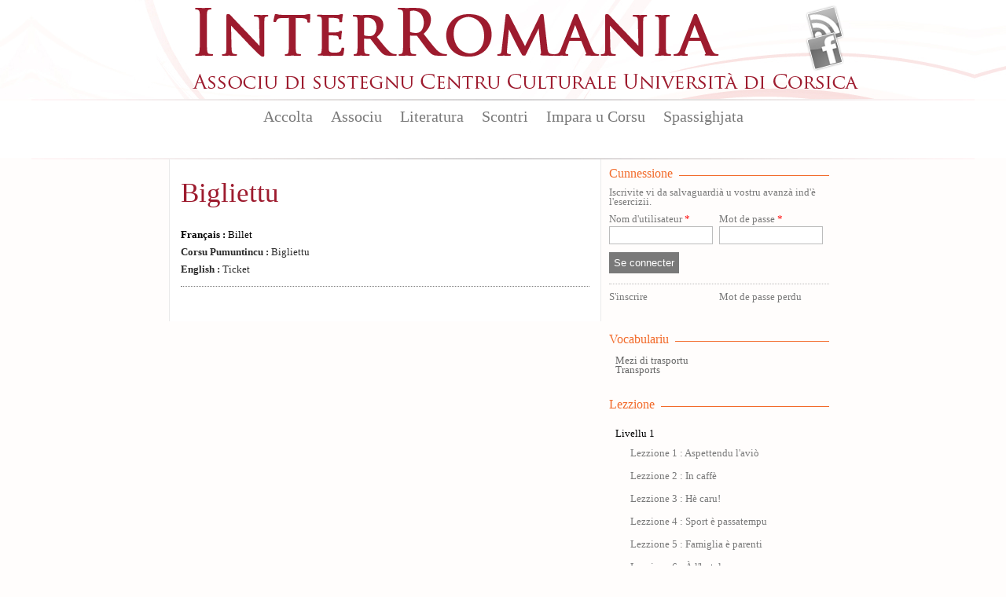

--- FILE ---
content_type: text/html; charset=utf-8
request_url: https://interromania.com/corsu-cismuntincu/impara-u-corsu/dizziunariu/bigliettu-2678.html
body_size: 7717
content:
<!DOCTYPE html PUBLIC "-//W3C//DTD XHTML+RDFa 1.0//EN"
  "http://www.w3.org/MarkUp/DTD/xhtml-rdfa-1.dtd">
<!--[if lt IE 7]> <html class="no-js lt-ie9 lt-ie8 lt-ie7" xmlns="http://www.w3.org/1999/xhtml" xml:lang="co-ci" version="XHTML+RDFa 1.0" dir="ltr"
  xmlns:content="http://purl.org/rss/1.0/modules/content/"
  xmlns:dc="http://purl.org/dc/terms/"
  xmlns:foaf="http://xmlns.com/foaf/0.1/"
  xmlns:og="http://ogp.me/ns#"
  xmlns:rdfs="http://www.w3.org/2000/01/rdf-schema#"
  xmlns:sioc="http://rdfs.org/sioc/ns#"
  xmlns:sioct="http://rdfs.org/sioc/types#"
  xmlns:skos="http://www.w3.org/2004/02/skos/core#"
  xmlns:xsd="http://www.w3.org/2001/XMLSchema#"> <![endif]-->
<!--[if IE 7]> <html class="no-js lt-ie9 lt-ie8" xmlns="http://www.w3.org/1999/xhtml" xml:lang="co-ci" version="XHTML+RDFa 1.0" dir="ltr"
  xmlns:content="http://purl.org/rss/1.0/modules/content/"
  xmlns:dc="http://purl.org/dc/terms/"
  xmlns:foaf="http://xmlns.com/foaf/0.1/"
  xmlns:og="http://ogp.me/ns#"
  xmlns:rdfs="http://www.w3.org/2000/01/rdf-schema#"
  xmlns:sioc="http://rdfs.org/sioc/ns#"
  xmlns:sioct="http://rdfs.org/sioc/types#"
  xmlns:skos="http://www.w3.org/2004/02/skos/core#"
  xmlns:xsd="http://www.w3.org/2001/XMLSchema#"> <![endif]-->
<!--[if IE 8]> <html class="no-js lt-ie9" xmlns="http://www.w3.org/1999/xhtml" xml:lang="co-ci" version="XHTML+RDFa 1.0" dir="ltr"
  xmlns:content="http://purl.org/rss/1.0/modules/content/"
  xmlns:dc="http://purl.org/dc/terms/"
  xmlns:foaf="http://xmlns.com/foaf/0.1/"
  xmlns:og="http://ogp.me/ns#"
  xmlns:rdfs="http://www.w3.org/2000/01/rdf-schema#"
  xmlns:sioc="http://rdfs.org/sioc/ns#"
  xmlns:sioct="http://rdfs.org/sioc/types#"
  xmlns:skos="http://www.w3.org/2004/02/skos/core#"
  xmlns:xsd="http://www.w3.org/2001/XMLSchema#"> <![endif]-->
<!--[if gt IE 8]><!--> <html class="no-js" xmlns="http://www.w3.org/1999/xhtml" xml:lang="co-ci" version="XHTML+RDFa 1.0" dir="ltr"
  xmlns:content="http://purl.org/rss/1.0/modules/content/"
  xmlns:dc="http://purl.org/dc/terms/"
  xmlns:foaf="http://xmlns.com/foaf/0.1/"
  xmlns:og="http://ogp.me/ns#"
  xmlns:rdfs="http://www.w3.org/2000/01/rdf-schema#"
  xmlns:sioc="http://rdfs.org/sioc/ns#"
  xmlns:sioct="http://rdfs.org/sioc/types#"
  xmlns:skos="http://www.w3.org/2004/02/skos/core#"
  xmlns:xsd="http://www.w3.org/2001/XMLSchema#"> <!--<![endif]-->

<head profile="http://www.w3.org/1999/xhtml/vocab">
  <meta http-equiv="Content-Type" content="text/html; charset=utf-8" />
<meta name="Generator" content="Drupal 7 (http://drupal.org)" />
<link rel="canonical" href="/corsu-cismuntincu/impara-u-corsu/dizziunariu/bigliettu-2678.html" />
<link rel="shortlink" href="/corsu-cismuntincu/node/2678" />
<link rel="shortcut icon" href="https://interromania.com/sites/all/themes/interRomania/favicon.ico" type="image/vnd.microsoft.icon" />
  <title>Bigliettu | InterRomania</title>
  <link type="text/css" rel="stylesheet" href="https://interromania.com/sites/default/files/css/css_xE-rWrJf-fncB6ztZfd2huxqgxu4WO-qwma6Xer30m4.css" media="all" />
<link type="text/css" rel="stylesheet" href="https://interromania.com/sites/default/files/css/css_Dp2hIfXtLQBttSNrETAl59izBieDwmNiWcsAEzZUFYE.css" media="all" />
<link type="text/css" rel="stylesheet" href="https://interromania.com/sites/default/files/css/css_GOOR5UhvF97Bm8m6z0Wq04afrxf350xu7JPbHp7ZRr4.css" media="all" />
<link type="text/css" rel="stylesheet" href="https://interromania.com/sites/default/files/css/css_PEgqAF7KBxd-vSYT8hlgGKuFVYVrlwrgx4dkwe2XAIY.css" media="all" />
<link type="text/css" rel="stylesheet" href="https://interromania.com/sites/default/files/css/css_vv4RnhqI8tXoaQju-xY5Jqwnnqtx_USYqF2iM2h73LI.css" media="all" />
<link type="text/css" rel="stylesheet" href="https://interromania.com/sites/default/files/css/css_lDQvn9gAcynM1ZdVhCSn3CHi5htBL1zNbugqr5tNx1k.css" media="print" />
  <script type="text/javascript" src="https://interromania.com/sites/default/files/js/js_vDrW3Ry_4gtSYaLsh77lWhWjIC6ml2QNkcfvfP5CVFs.js"></script>
<script type="text/javascript" src="https://interromania.com/sites/all/libraries/mediaelement/build/mediaelement-and-player.min.js?v=4"></script>
<script type="text/javascript" src="https://interromania.com/sites/default/files/js/js_IfMCH1o4K_O4ro0fwYHrd8Ci49uja6uXyqZ6ejkc3gs.js"></script>
<script type="text/javascript" src="https://interromania.com/sites/default/files/js/js_O3kBmoKPjeEczBrpjA-p_VWWAyy2PblSIVdYTPuORLI.js"></script>
<script type="text/javascript" src="https://interromania.com/sites/default/files/js/js__xyxijnajhb8dt-O1mlspwiO1GeUYxgNVPji3BwP9ms.js"></script>
<script type="text/javascript">
<!--//--><![CDATA[//><!--
jQuery.extend(Drupal.settings, {"basePath":"\/","pathPrefix":"corsu-cismuntincu\/","ajaxPageState":{"theme":"interRomania","theme_token":"JxWj2_NSANWZajoFMahjsV3g3cE5LyV0qZ4zPjZuRGM","js":{"misc\/jquery.js":1,"misc\/jquery.once.js":1,"misc\/drupal.js":1,"sites\/all\/libraries\/mediaelement\/build\/mediaelement-and-player.min.js":1,"misc\/ajax.js":1,"public:\/\/languages\/co-ci_CnR6jwG-n84qa4yA2rgAtbZGnO7foePS_QPcZyY4JxQ.js":1,"sites\/all\/libraries\/colorbox\/jquery.colorbox-min.js":1,"sites\/all\/modules\/colorbox\/js\/colorbox.js":1,"sites\/all\/modules\/colorbox\/styles\/default\/colorbox_style.js":1,"sites\/all\/modules\/colorbox\/js\/colorbox_load.js":1,"sites\/all\/modules\/colorbox\/js\/colorbox_inline.js":1,"sites\/all\/modules\/mediaelement\/mediaelement.js":1,"sites\/all\/modules\/video\/js\/video.js":1,"misc\/progress.js":1,"sites\/all\/modules\/colorbox_node\/colorbox_node.js":1,"sites\/all\/themes\/interRomania\/scripts\/libs\/jquery-1.7.1.min.js":1,"sites\/all\/themes\/interRomania\/scripts\/plugins\/swfobject.js":1,"sites\/all\/themes\/interRomania\/scripts\/plugins\/jquery.jcarousel.min.js":1,"sites\/all\/themes\/interRomania\/scripts\/plugins\/jQuery.scrollable.js":1,"sites\/all\/themes\/interRomania\/scripts\/plugins.js":1,"sites\/all\/themes\/interRomania\/scripts\/script.js":1,"sites\/all\/themes\/interRomania\/scripts\/global.js":1},"css":{"modules\/system\/system.base.css":1,"modules\/system\/system.menus.css":1,"modules\/system\/system.messages.css":1,"modules\/system\/system.theme.css":1,"sites\/all\/libraries\/mediaelement\/build\/mediaelementplayer.min.css":1,"sites\/all\/modules\/calendar\/css\/calendar_multiday.css":1,"sites\/all\/modules\/colorbox_node\/colorbox_node.css":1,"sites\/all\/modules\/date\/date_api\/date.css":1,"sites\/all\/modules\/date\/date_popup\/themes\/datepicker.1.7.css":1,"modules\/field\/theme\/field.css":1,"sites\/all\/modules\/interRomania\/ir_dictionnaire\/ir_dictionnaire.css":1,"sites\/all\/modules\/interRomania\/ir_exercices\/styles.css":1,"sites\/all\/modules\/interRomania\/ir_homepage_lecon\/ir_homepage_lecon.css":1,"sites\/all\/modules\/interRomania\/ir_ricerca\/ir_ricerca.css":1,"sites\/all\/modules\/interRomania\/ir_spassighjata\/ir_spassighjata.css":1,"modules\/node\/node.css":1,"modules\/user\/user.css":1,"sites\/all\/modules\/views\/css\/views.css":1,"sites\/all\/modules\/ckeditor\/css\/ckeditor.css":1,"sites\/all\/modules\/colorbox\/styles\/default\/colorbox_style.css":1,"sites\/all\/modules\/ctools\/css\/ctools.css":1,"sites\/all\/modules\/video\/css\/video.css":1,"sites\/all\/modules\/print\/print_ui\/css\/print_ui.theme.css":1,"sites\/all\/themes\/interRomania\/styles\/style.css":1,"sites\/all\/themes\/interRomania\/styles\/reset.css":1,"sites\/all\/themes\/interRomania\/styles\/tools.css":1,"sites\/all\/themes\/interRomania\/styles\/global.css":1,"sites\/all\/themes\/interRomania\/styles\/layout.css":1,"sites\/all\/themes\/interRomania\/styles\/node.css":1,"sites\/all\/themes\/interRomania\/styles\/www.css":1,"sites\/all\/themes\/interRomania\/styles\/print.css":1}},"colorbox":{"opacity":"0.85","current":"{current} sur {total}","previous":"\u00ab Pr\u00e9c.","next":"Suivant \u00bb","close":"Fermer","maxWidth":"98%","maxHeight":"98%","fixed":true,"mobiledetect":true,"mobiledevicewidth":"480px"},"mediaelementAll":true,"urlIsAjaxTrusted":{"\/corsu-cismuntincu\/impara-u-corsu\/dizziunariu\/bigliettu-2678.html?destination=node\/2678":true},"colorbox_node":{"width":"600px","height":"600px"}});
//--><!]]>
</script>
	<!--[if lt IE 9]>
		<script src="//html5shiv.googlecode.com/svn/trunk/html5.js"></script>
		<script>window.html5 || document.write('<script src="scripts/libs/html5.js"><\/script>')</script>
	<![endif]-->
</head>
<body class="html not-front not-logged-in no-sidebars page-node page-node- page-node-2678 node-type-ir-dictionnaire-mot i18n-co-ci" >
	<!--[if lte IE 7]> <link rel="stylesheet" href="styles/styles-ie.css" /> <div class="alert-ie" style="display:none"> <p><strong>Attention ! </strong> Votre navigateur (Internet Explorer 6 ou 7) présente de sérieuses lacunes en terme de sécurité et de performances, dues à son obsolescence.<br>En conséquence, ce site sera consultable mais de manière moins optimale qu'avec un navigateur récent (<a href="http://www.browserforthebetter.com/download.html" style="color: #fff;">Internet Explorer 8+</a>, <a href="http://www.mozilla-europe.org/fr/firefox/" style="color: #fff;">Firefox</a>, <a href="http://www.google.com/chrome?hl=fr" style="color: #fff;">Chrome</a>, <a href="http://www.apple.com/fr/safari/download/" style="color: #fff;">Safari</a>,...)</p> </div> <![endif]-->
<!-- IE6 -->
<!--[if lte IE 6]> <style type="text/css">img, div { behavior: url(scripts/libs/iepngfix/iepngfix.htc) } </style> <![endif]-->

  <div id="skip-link">
    <a href="#main-content" class="element-invisible element-focusable">Aller au contenu principal</a>
  </div>
    <!-- IE6 CAY LE MAL -->
<!--[if lte IE 6]> <style type="text/css">img, div { behavior: url(/site/all/themes/interRomania/scripts/lib/iepngfix/iepngfix.htc) } </style> <![endif]-->

<header role="banner" id="header">
	<div class="wpr_hdr clearfix">
			<h1 class="wpr_logo"><a href="/corsu-cismuntincu" title="InterRomania Associu di sustegnu Centru Culturale Universita di Corsica" rel="home" id="logo"><img src="https://interromania.com/sites/all/themes/interRomania/logo.png" alt="InterRomania Associu di sustegnu Centru Culturale Universita di Corsica" /></a></h1>
		    <div id="block-ir-btns-flux-block-ir-btns-flux" class="block block block-ir-btns-flux">
				<div class="content">
	    <div class="lks_web"><a href="/corsu-cismuntincu/rss.xml" title="Abonnez-vous à nos flux RSS" rel="nofollow" class="lk_rss" target="_blank">Flux Rss</a><a href="/corsu-cismuntincu/node/883" title="Suivez-nous sur FAcebook" class="lk_fb">Facebook</a></div>	</div>
</div>
	</div>
	    <nav id="wprmenu" class="wpr_menu clearfix" role="navigation"><ul class="menu"><li class="first leaf menu-mlid-396"><a href="/corsu-cismuntincu" title="">Accolta</a></li>
<li class="expanded menu-mlid-398"><a href="/corsu-cismuntincu/node/1" title="">Associu</a><ul class="menu"><li class="first leaf menu-mlid-397"><a href="/corsu-cismuntincu/node/1">Presentazione</a></li>
<li class="leaf menu-mlid-401"><a href="/corsu-cismuntincu/node/2">Urganizazione</a></li>
<li class="leaf menu-mlid-399"><a href="/corsu-cismuntincu/associu/vita-di-lassociu-16.html" title="">Vita di l'associu</a></li>
<li class="leaf menu-mlid-400"><a href="/corsu-cismuntincu/associu/partenarii-17.html" title="">Partenarii</a></li>
<li class="leaf menu-mlid-402"><a href="/corsu-cismuntincu/associu/publicazione">Publicazione</a></li>
<li class="leaf menu-mlid-429"><a href="/corsu-cismuntincu/associu/prugramazione/annu">Prugramazione</a></li>
<li class="last leaf menu-mlid-124"><a href="/corsu-cismuntincu/contact" title="">Piglià cuntattu</a></li>
</ul></li>
<li class="expanded menu-mlid-413"><a href="/corsu-cismuntincu/literatura">Literatura</a><ul class="menu"><li class="first leaf menu-mlid-414"><a href="/corsu-cismuntincu/literatura/bonanova-7.html" title="">Bonanova</a></li>
<li class="leaf menu-mlid-415"><a href="/corsu-cismuntincu/literatura/puesia-8.html" title="">Puesia</a></li>
<li class="leaf menu-mlid-416"><a href="/corsu-cismuntincu/literatura/isule-literarie-9.html" title="">Isule literarie</a></li>
<li class="leaf menu-mlid-417"><a href="/corsu-cismuntincu/literatura/prosa-10.html" title="">Prosa</a></li>
<li class="leaf menu-mlid-418"><a href="/corsu-cismuntincu/literatura/arcubalenu-11.html" title="">Arcubalenu</a></li>
<li class="leaf menu-mlid-419"><a href="/corsu-cismuntincu/literatura/teatru-12.html" title="">Teatru</a></li>
<li class="leaf menu-mlid-824"><a href="/corsu-cismuntincu/literatura/cumenti-e-pare-50.html" title="">Cumenti è parè</a></li>
<li class="leaf menu-mlid-420"><a href="/corsu-cismuntincu/literatura/attivita-altre-13.html" title="">Attività altre</a></li>
<li class="last leaf menu-mlid-466"><a href="/corsu-cismuntincu/literatura/l-autori">L'autori</a></li>
</ul></li>
<li class="expanded menu-mlid-422"><a href="/corsu-cismuntincu/scontri">Scontri</a><ul class="menu"><li class="first leaf menu-mlid-423"><a href="/corsu-cismuntincu/scontri/baratti-14.html" title="">Baratti</a></li>
<li class="leaf menu-mlid-424"><a href="/corsu-cismuntincu/scontri/cunferenze-15.html" title="">Cunferenze</a></li>
<li class="last leaf menu-mlid-1115"><a href="/corsu-cismuntincu/scontri/attelli-91.html" title="">Attelli</a></li>
</ul></li>
<li class="expanded menu-mlid-2517"><a href="/corsu-cismuntincu/impara-u-corsu/lezzioni" title="">Impara u Corsu</a><ul class="menu"><li class="first leaf menu-mlid-2519"><a href="/corsu-cismuntincu/impara-u-corsu/lezzioni" title="">Lezzioni</a></li>
<li class="leaf menu-mlid-2527 active-trail"><a href="/corsu-cismuntincu/impara-u-corsu/dizziunariu-corsu" title="" class="active-trail">Dizziunariu</a></li>
<li class="leaf menu-mlid-2525"><a href="/corsu-cismuntincu/impara-u-corsu/vocabulariu" title="">Vucabulariu</a></li>
<li class="leaf menu-mlid-2526"><a href="/corsu-cismuntincu/impara-u-corsu/gramatica" title="">Gramatica</a></li>
<li class="last leaf menu-mlid-2523"><a href="/corsu-cismuntincu/impara-u-corsu/esercizii" title="">Esercizii</a></li>
</ul></li>
<li class="last expanded menu-mlid-2612"><a href="/corsu-cismuntincu/spassighjata" title="Balades et randonnées">Spassighjata</a><ul class="menu"><li class="first leaf menu-mlid-2613"><a href="/corsu-cismuntincu/spassighjata" title="">E Spassighjate</a></li>
<li class="leaf menu-mlid-2614"><a href="/corsu-cismuntincu/spassighjata/in-i-rughjoni-488.html" title="">Spassighjata in i rughjoni</a></li>
<li class="leaf menu-mlid-2615"><a href="/corsu-cismuntincu/spassighjata/pedighja-pe-u-suminatu-492.html" title="">Pedighjà pè u suminatu</a></li>
<li class="leaf menu-mlid-2616"><a href="/corsu-cismuntincu/spassighjata/literarie-e-pedagogiche-486.html" title="">Spassighjata literarie è pedagogiche</a></li>
<li class="last leaf menu-mlid-2603"><a href="/corsu-cismuntincu/spassighjata/cumune">Spassighjata pe cumune</a></li>
</ul></li>
</ul></nav><script type="text/javascript">sMn();</script></header>

<div id="ctr" class="clearfix nohp" role="main">
	
		
	<section id="ctrmain" class="clearfix" role="content">
		
						    		
		<div class="wpr_ctr">
					
					    		    					        <div class="tabs">
		          		        </div>
      		      				    			    <article id="nmot" class="wpr_art">
	<header class="wpr_hdr">
		<h1 class="titre_art"><a href="/corsu-cismuntincu/impara-u-corsu/dizziunariu/bigliettu-2678.html" class="active">Bigliettu</a></h1>
	</header>
		
	<ul><li><b>Français :</b> Billet</li><li><a href="/corsu-pumuntincu/impara-u-corsu/dizziunariu/bigliettu-2680.html" title="Corsu Pumuntincu : Bigliettu"><b>Corsu Pumuntincu :</b> Bigliettu</a></li><li><a href="/co-en/impara-u-corsu/dizziunariu/ticket-11127.html" title="English : Ticket"><b>English :</b> Ticket</a></li></ul></article>			<div class="top_page"><a href="#header" rel="nofollow"></a></div>
		</div>
		
				<aside class="wpr_right clearfix">
			    <div id="wprlogin" class="wpr_aside_block block" >
	<div class="blk_titre"><span>Cunnessione</span></div>
	<div class="content clearfix">
		<p>Iscrivite vi da salvaguardià u vostru avanzà ind'è l'esercizii. </p>
		<form action="/corsu-cismuntincu/impara-u-corsu/dizziunariu/bigliettu-2678.html?destination=node/2678" method="post" id="user-login-form" accept-charset="UTF-8"><div><div class="form-item form-type-textfield form-item-name">
  <label for="edit-name">Nom d'utilisateur <span class="form-required" title="Ce champ est obligatoire.">*</span></label>
 <input type="text" id="edit-name" name="name" value="" size="15" maxlength="60" class="form-text required" />
</div>
<div class="form-item form-type-password form-item-pass">
  <label for="edit-pass">Mot de passe <span class="form-required" title="Ce champ est obligatoire.">*</span></label>
 <input type="password" id="edit-pass" name="pass" size="15" maxlength="128" class="form-text required" />
</div>
<input type="hidden" name="form_build_id" value="form-Q30LA4nrhn8Z6tuFArNkwJSomVwQmCRjHmPGRmzx_ec" />
<input type="hidden" name="form_id" value="user_login_block" />
<div class="form-actions form-wrapper" id="edit-actions"><input type="submit" id="edit-submit" name="op" value="Se connecter" class="form-submit" /></div><div class="item-list"><ul><li class="first"><a href="/corsu-cismuntincu/user/register" class="lk_register" title="Register to Interromania.">S&#039;inscrire</a></li>
<li class="last"><a href="/corsu-cismuntincu/user/password" class="lk_lost" title="Demander un nouveau mot de passe par courriel.">Mot de passe perdu</a></li>
</ul></div></div></form>	</div>
</div><div class="wpr_aside_block block_contextualisation_mot block">
	<div class="blk_titre"><span>Vocabulariu</span></div>
	<div class="content"><ul><li><a href="/corsu-cismuntincu/impara-u-corsu/vocabulariu/mezi-di-trasportu-moyens-de-transports-2667.html" title="Vocabulariu : Mezi di trasportu  ">Mezi di trasportu  </a></li><li><a href="/corsu-cismuntincu/node/11123" title="Vocabulariu : Transports ">Transports </a></li></ul></div>
</div><div class="wpr_aside_block block_lst_lecon block">
	<div class="blk_titre"><span>Lezzione</span></div>
	<div class="content"><p>Livellu 1</p><div class="item-list"><ul><li><a href="/corsu-cismuntincu/impara-u-corsu/aspettendu-lavio-1617.html" title="Lezzione: Aspettendu l&#039;aviò">Lezzione 1 : Aspettendu l&#039;aviò</a></li><li><a href="/corsu-cismuntincu/impara-u-corsu/caffe-1631.html" title="Lezzione: In caffè">Lezzione 2 : In caffè</a></li><li><a href="/corsu-cismuntincu/impara-u-corsu/he-caru-1656.html" title="Lezzione: Hè caru!">Lezzione 3 : Hè caru!</a></li><li><a href="/corsu-cismuntincu/impara-u-corsu/sport-e-passatempu-1666.html" title="Lezzione: Sport è passatempu">Lezzione 4 : Sport è passatempu</a></li><li><a href="/corsu-cismuntincu/impara-u-corsu/famiglia-e-parenti-1684.html" title="Lezzione: Famiglia è parenti">Lezzione 5 : Famiglia è parenti</a></li><li><a href="/corsu-cismuntincu/impara-u-corsu/lhotel-1697.html" title="Lezzione: À l&#039;hotel">Lezzione 6 : À l&#039;hotel</a></li><li><a href="/corsu-cismuntincu/impara-u-corsu/camera-1709.html" title="Lezzione: In camera">Lezzione 7 : In camera</a></li><li><a href="/corsu-cismuntincu/impara-u-corsu/pedi-1744.html" title="Lezzione: À Pedi !">Lezzione 8 : À Pedi !</a></li><li><a href="/corsu-cismuntincu/impara-u-corsu/micca-luntanu-1746.html" title="Lezzione: Micca luntanu...">Lezzione 9 : Micca luntanu...</a></li><li><a href="/corsu-cismuntincu/impara-u-corsu/telefunendu-1758.html" title="Lezzione: Telefunendu">Lezzione 10 : Telefunendu</a></li><li><a href="/corsu-cismuntincu/impara-u-corsu/unarretta-1782.html" title="Lezzione: Un&#039;arretta...">Lezzione 11 : Un&#039;arretta...</a></li><li><a href="/corsu-cismuntincu/impara-u-corsu/i-scarpi-novi-1788.html" title="Lezzione: I scarpi novi!">Lezzione 12 : I scarpi novi!</a></li><li><a href="/corsu-cismuntincu/impara-u-corsu/u-trenu-1817.html" title="Lezzione: U trenu">Lezzione 13 : U trenu</a></li><li><a href="/corsu-cismuntincu/impara-u-corsu/andendu-italia-1819.html" title="Lezzione: Andendu in Italia">Lezzione 14 : Andendu in Italia</a></li><li><a href="/corsu-cismuntincu/impara-u-corsu/pisa-1838.html" title="Lezzione: In Pisa">Lezzione 15 : In Pisa</a></li><li><a href="/corsu-cismuntincu/impara-u-corsu/vultendu-da-venezia-1840.html" title="Lezzione: Vultendu da Venezia">Lezzione 16 : Vultendu da Venezia</a></li><li><a href="/corsu-cismuntincu/impara-u-corsu/bastia-bastia-1870.html" title="Lezzione: Bastia... Bastia...">Lezzione 17 : Bastia... Bastia...</a></li><li><a href="/corsu-cismuntincu/impara-u-corsu/aiacciu-1888.html" title="Lezzione: In Aiacciu">Lezzione 18 : In Aiacciu</a></li><li><a href="/corsu-cismuntincu/impara-u-corsu/lamichi-di-calvi-1891.html" title="Lezzione: L&#039;amichi di Calvi...">Lezzione 19 : L&#039;amichi di Calvi...</a></li><li><a href="/corsu-cismuntincu/impara-u-corsu/corsica-u-mediterraniu-1892.html" title="Lezzione: A Corsica in u Mediterraniu">Lezzione 20 : A Corsica in u Mediterraniu</a></li></ul></div><p>Livellu 2</p><div class="item-list"><ul><li><a href="/corsu-cismuntincu/impara-u-corsu/u-battellu-di-santa-teresa-7697.html" title="Lezzione: U battellu di Santa Teresa">Lezzione 1 : U battellu di Santa Teresa</a></li><li><a href="/corsu-cismuntincu/impara-u-corsu/dumenica-paese-7818.html" title="Lezzione: A dumenica in paese">Lezzione 2 : A dumenica in paese</a></li><li><a href="/corsu-cismuntincu/impara-u-corsu/ampara-scola-7919.html" title="Lezzione: Amparà à a scola">Lezzione 3 : Amparà à a scola</a></li><li><a href="/corsu-cismuntincu/impara-u-corsu/i-turisti-7996.html" title="Lezzione: I turisti">Lezzione 4 : I turisti</a></li><li><a href="/corsu-cismuntincu/impara-u-corsu/una-caccighjata-8065.html" title="Lezzione: Una caccighjata">Lezzione 5 : Una caccighjata</a></li><li><a href="/corsu-cismuntincu/impara-u-corsu/lalta-strada-8173.html" title="Lezzione: L&#039;alta strada">Lezzione 6 : L&#039;alta strada</a></li><li><a href="/corsu-cismuntincu/impara-u-corsu/cita-8231.html" title="Lezzione: In cità">Lezzione 7 : In cità</a></li><li><a href="/corsu-cismuntincu/impara-u-corsu/pisca-fiume-8304.html" title="Lezzione: À piscà in fiume">Lezzione 8 : À piscà in fiume</a></li><li><a href="/corsu-cismuntincu/impara-u-corsu/una-bucciata-piazza-santu-nicula-8342.html" title="Lezzione: Una bucciata in Piazza Santu Niculà">Lezzione 9 : Una bucciata in Piazza Santu Niculà</a></li><li><a href="/corsu-cismuntincu/impara-u-corsu/fiera-di-santa-8391.html" title="Lezzione: A fiera di a Santa">Lezzione 10 : A fiera di a Santa</a></li><li><a href="/corsu-cismuntincu/impara-u-corsu/i-corsi-di-corsica-8501.html" title="Lezzione: I Corsi for di Corsica">Lezzione 11 : I Corsi for di Corsica</a></li><li><a href="/corsu-cismuntincu/impara-u-corsu/u-focu-paese-8598.html" title="Lezzione: U focu in paese">Lezzione 12 : U focu in paese</a></li><li><a href="/corsu-cismuntincu/impara-u-corsu/u-vinu-di-patrimoniu-8656.html" title="Lezzione: U vinu di Patrimoniu">Lezzione 13 : U vinu di Patrimoniu</a></li><li><a href="/corsu-cismuntincu/impara-u-corsu/paghjelle-e-chjama-e-rispondi-8740.html" title="Lezzione: Paghjelle è chjama è rispondi">Lezzione 14 : Paghjelle è chjama è rispondi</a></li><li><a href="/corsu-cismuntincu/impara-u-corsu/u-stagnu-di-chjurlinu-8800.html" title="Lezzione: U stagnu di Chjurlinu">Lezzione 15 : U stagnu di Chjurlinu</a></li></ul></div><p>Livellu 3</p><div class="item-list"><ul><li><a href="/corsu-cismuntincu/impara-u-corsu/tappa-1-10387.html" title="Lezzione: Tappa 1">Lezzione 1 : Tappa 1</a></li><li><a href="/corsu-cismuntincu/impara-u-corsu/tappa-2-10413.html" title="Lezzione: Tappa 2">Lezzione 2 : Tappa 2</a></li><li><a href="/corsu-cismuntincu/impara-u-corsu/tappa-3-10433.html" title="Lezzione: Tappa 3">Lezzione 3 : Tappa 3</a></li><li><a href="/corsu-cismuntincu/impara-u-corsu/tappa-4-10445.html" title="Lezzione: Tappa 4">Lezzione 4 : Tappa 4</a></li><li><a href="/corsu-cismuntincu/impara-u-corsu/tappa-5-10459.html" title="Lezzione: Tappa 5">Lezzione 5 : Tappa 5</a></li><li><a href="/corsu-cismuntincu/impara-u-corsu/tappa-6-10470.html" title="Lezzione: Tappa 6 ">Lezzione 6 : Tappa 6 </a></li><li><a href="/corsu-cismuntincu/impara-u-corsu/tappa-7-10485.html" title="Lezzione: Tappa 7">Lezzione 7 : Tappa 7</a></li><li><a href="/corsu-cismuntincu/impara-u-corsu/tappa-8-10618.html" title="Lezzione: Tappa 8">Lezzione 8 : Tappa 8</a></li><li><a href="/corsu-cismuntincu/impara-u-corsu/tappa-9-10631.html" title="Lezzione: Tappa 9">Lezzione 9 : Tappa 9</a></li></ul></div><p>Livellu 3 Bis</p><div class="item-list"><ul><li><a href="/corsu-cismuntincu/impara-u-corsu/viaghju-tra-lisule-tappa-1-10790.html" title="Lezzione: Viaghju trà l&#039;isule - Tappa 1">Lezzione 1 : Viaghju trà l&#039;isule - Tappa 1</a></li><li><a href="/corsu-cismuntincu/impara-u-corsu/viaghju-tra-lisule-tappa-2-10821.html" title="Lezzione: Viaghju trà l&#039;isule - Tappa 2">Lezzione 2 : Viaghju trà l&#039;isule - Tappa 2</a></li><li><a href="/corsu-cismuntincu/impara-u-corsu/viaghju-tra-lisule-tappa-3-10859.html" title="Lezzione: Viaghju trà l&#039;isule - Tappa 3">Lezzione 3 : Viaghju trà l&#039;isule - Tappa 3</a></li><li><a href="/corsu-cismuntincu/impara-u-corsu/viaghju-tra-lisule-tappa-4-10885.html" title="Lezzione: Viaghju trà l&#039;isule - Tappa 4">Lezzione 4 : Viaghju trà l&#039;isule - Tappa 4</a></li></ul></div><p>Livellu 5</p><div class="item-list"><ul><li><a href="/corsu-cismuntincu/impara-u-corsu/1-gv-e-studianti-12852.html" title="Lezzione: 1. GV è studianti">Lezzione 1 : 1. GV è studianti</a></li><li><a href="/corsu-cismuntincu/impara-u-corsu/2-pupulazione-i-rughjoni-12875.html" title="Lezzione: 2. A pupulazione - I Rughjoni">Lezzione 2 : 2. A pupulazione - I Rughjoni</a></li><li><a href="/corsu-cismuntincu/impara-u-corsu/3-e-pruvince-di-una-volta-12903.html" title="Lezzione: 3. E pruvince di una volta">Lezzione 3 : 3. E pruvince di una volta</a></li><li><a href="/corsu-cismuntincu/impara-u-corsu/4-accolta-divizia-culturale-12921.html" title="Lezzione: 4. Accolta - Divizia culturale">Lezzione 4 : 4. Accolta - Divizia culturale</a></li><li><a href="/corsu-cismuntincu/impara-u-corsu/5-accolta-maghjina-e-stereutipi-12940.html" title="Lezzione: 5. Accolta - Maghjina è stereutipi">Lezzione 5 : 5. Accolta - Maghjina è stereutipi</a></li></ul></div></div>
</div>		</aside>
			</section>
	
		
</div>

<footer id="footer">
			    <div class="hdr_ftr"><a href="/corsu-cismuntincu/contact" rel="nofollow">Cuntattu</a> - <a href="/corsu-cismuntincu/node/1" rel="nofollow">Presentazione</a> - <a href="/corsu-cismuntincu/associu/partenarii-17.html" rel="nofollow">Partenarii</a> - <a href="/corsu-cismuntincu/pianu_di_u_situ.html">Pianu di u situ</a><span class="legales">© 2026 InterRomania tutti i diritti riservati</span>
</div>
<div class="wpr_ftr clearfix">
	<div class="ftr_part part_0"><h3 class="titre_ftr">Lingue</h3><ul><li><a href="/co-en/lingua/corsu-22.html" title="Corsu : 391 articuli e 232 traduzzione.">Corsu</a></li><li><a href="/co-en/lingua/francese-25.html" title="Francese : 263 articuli e 627 traduzzione.">Francese</a></li><li><a href="/co-en/lingua/talianu-23.html" title="Talianu : 124 articuli e 93 traduzzione.">Talianu</a></li><li><a href="/co-en/lingua/sardu-26.html" title="Sardu : 82 articuli e 42 traduzzione.">Sardu</a></li><li><a href="/co-en/lingua/catalanu-24.html" title="Catalanu : 60 articuli e 86 traduzzione.">Catalanu</a></li><li><a href="/co-en/lingua/purtughese-45.html" title="Purtughese : 59 articuli e 12 traduzzione.">Purtughese</a></li><li><a href="/co-en/lingua/maltese-42.html" title="Maltese : 24 articuli">Maltese</a></li><li><a href="/co-en/lingua/spagnolu-38.html" title="Spagnolu : 24 articuli e 21 traduzzione.">Spagnolu</a></li><li><a href="/co-en/lingua/sicilianu-48.html" title="Sicilianu : 21 articuli e 10 traduzzione.">Sicilianu</a></li><li><a href="/co-en/lingua/castillianu-44.html" title="Castillianu : 11 articuli e 1 traduzzione.">Castillianu</a></li><li><a href="/co-en/literatura/" title="Tutte e lingue" class="more_lk" rel="nofollow">Tutte e lingue</a></li></ul></div><div class="ftr_part part_1"><h3 class="titre_ftr">L'autore</h3><ul><li><a href="/co-en/literatura/l-autori/thiers-ghjacumu-6.html" title="72 articuli da THIERS Ghjacumu">THIERS Ghjacumu</a></li><li><a href="/co-en/literatura/l-autori/durazzo-francescu-micheli-19.html" title="55 articuli da DURAZZO Francescu Micheli">DURAZZO Francescu Micheli</a></li><li><a href="/co-en/literatura/l-autori/branco-rosa-alice-203.html" title="51 articuli da BRANCO Rosa Alice">BRANCO Rosa Alice</a></li><li><a href="/co-en/literatura/l-autori/gattaceca-patrizia-59.html" title="48 articuli da GATTACECA Patrizia">GATTACECA Patrizia</a></li><li><a href="/co-en/literatura/l-autori/friggieri-oliver-376.html" title="46 articuli da FRIGGIERI Oliver">FRIGGIERI Oliver</a></li><li><a href="/co-en/literatura/l-autori/arca-antoni-12.html" title="43 articuli da ARCA Antoni">ARCA Antoni</a></li><li><a href="/co-en/literatura/l-autori/di-meglio-alanu-49.html" title="42 articuli da DI MEGLIO Alanu">DI MEGLIO Alanu</a></li><li><a href="/co-en/literatura/l-autori/al-masri-maram-33.html" title="37 articuli da AL MASRI Maram">AL MASRI Maram</a></li><li><a href="/co-en/literatura/l-autori/katunaric-drazen-681.html" title="33 articuli da KATUNARIC Drazen">KATUNARIC Drazen</a></li><li><a href="/co-en/literatura/l-autori/sole-leonardo-288.html" title="30 articuli da SOLE Leonardo">SOLE Leonardo</a></li><li><a href="/co-en/literatura/l-autori/" title="Tutti l&#039;autori" class="more_lk" rel="nofollow">Tutti l'autori</a></li></ul></div><div class="ftr_part part_2"><h3 class="titre_ftr">Prugramazione</h3><ul><li><a href="/co-en/associu/prugramazione/annu/" title="A prugramazione sana sana" class="more_lk" rel="nofollow">A prugramazione sana sana</a></li></ul></div><div class="ftr_part part_3"><h3 class="titre_ftr">Edizioni</h3><ul><li><a href="/co-en/associu/publicazione/edizione/albiana-ccu-95.html" title="9 publicazioni">Albiana-CCU</a></li><li><a href="/co-en/associu/publicazione/edizione/albiana-18.html" title="8 publicazioni">Albiana</a></li><li><a href="/co-en/associu/publicazione/edizione/albiana-ccu-112.html" title="3 publicazioni">ALBIANA / CCU</a></li><li><a href="/co-en/literatura/" title="Tutte l‘edizioni" class="more_lk" rel="nofollow">Tutte l'edizioni</a></li></ul></div></div>		<p class="site-infos">
		<a href="http://www.maestru.fr/" target="_blank" rel="designer">Réalisé par Maestru.fr</a>
	</p>
</footer>
    
  <script>
	  (function(i,s,o,g,r,a,m){i['GoogleAnalyticsObject']=r;i[r]=i[r]||function(){
	  (i[r].q=i[r].q||[]).push(arguments)},i[r].l=1*new Date();a=s.createElement(o),
	  m=s.getElementsByTagName(o)[0];a.async=1;a.src=g;m.parentNode.insertBefore(a,m)
	  })(window,document,'script','//www.google-analytics.com/analytics.js','ga');
	
	  ga('create', 'UA-34337234-1', 'interromania.com');
	  ga('send', 'pageview');
	
	</script>
</body>
</html>
